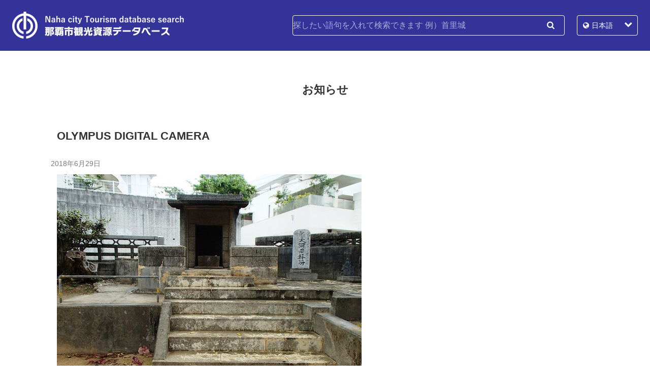

--- FILE ---
content_type: text/html; charset=UTF-8
request_url: https://www.naha-contentsdb.jp/spot/452/olympus-digital-camera-24
body_size: 23637
content:
<!DOCTYPE html>
<html lang="ja">
<head>
  <meta charset="utf-8">
  <meta name="viewport" content="width=device-width, initial-scale=1.0">
<title>OLYMPUS DIGITAL CAMERA | 那覇市観光資源データベース</title>

		<!-- All in One SEO 4.9.2 - aioseo.com -->
	<meta name="description" content="OLYMPUS DIGITAL CAMERA" />
	<meta name="robots" content="max-image-preview:large" />
	<meta name="author" content="nahacity-admin"/>
	<link rel="canonical" href="https://www.naha-contentsdb.jp/spot/452/olympus-digital-camera-24" />
	<meta name="generator" content="All in One SEO (AIOSEO) 4.9.2" />

		<!-- Google tag (gtag.js) -->
<script async src="https://www.googletagmanager.com/gtag/js?id=G-TJCK1YNRXJ"></script>
<script>
  window.dataLayer = window.dataLayer || [];
  function gtag(){dataLayer.push(arguments);}
  gtag('js', new Date());

  gtag('config', 'G-TJCK1YNRXJ');
</script>
		<meta property="og:locale" content="ja_JP" />
		<meta property="og:site_name" content="那覇市観光情報" />
		<meta property="og:type" content="article" />
		<meta property="og:title" content="OLYMPUS DIGITAL CAMERA | 那覇市観光資源データベース" />
		<meta property="og:url" content="https://www.naha-contentsdb.jp/spot/452/olympus-digital-camera-24" />
		<meta property="og:image" content="https://www.naha-contentsdb.jp/wp-content/uploads/ogpimg.png" />
		<meta property="og:image:secure_url" content="https://www.naha-contentsdb.jp/wp-content/uploads/ogpimg.png" />
		<meta property="og:image:width" content="1200" />
		<meta property="og:image:height" content="630" />
		<meta property="article:published_time" content="2018-06-28T15:26:27+00:00" />
		<meta property="article:modified_time" content="2018-06-28T15:26:27+00:00" />
		<meta name="twitter:card" content="summary" />
		<meta name="twitter:title" content="OLYMPUS DIGITAL CAMERA | 那覇市観光資源データベース" />
		<meta name="twitter:image" content="https://www.naha-contentsdb.jp/wp-content/uploads/ogpimg.png" />
		<script type="application/ld+json" class="aioseo-schema">
			{"@context":"https:\/\/schema.org","@graph":[{"@type":"BreadcrumbList","@id":"https:\/\/www.naha-contentsdb.jp\/spot\/452\/olympus-digital-camera-24#breadcrumblist","itemListElement":[{"@type":"ListItem","@id":"https:\/\/www.naha-contentsdb.jp#listItem","position":1,"name":"Home","item":"https:\/\/www.naha-contentsdb.jp","nextItem":{"@type":"ListItem","@id":"https:\/\/www.naha-contentsdb.jp\/spot\/452\/olympus-digital-camera-24#listItem","name":"OLYMPUS DIGITAL CAMERA"}},{"@type":"ListItem","@id":"https:\/\/www.naha-contentsdb.jp\/spot\/452\/olympus-digital-camera-24#listItem","position":2,"name":"OLYMPUS DIGITAL CAMERA","previousItem":{"@type":"ListItem","@id":"https:\/\/www.naha-contentsdb.jp#listItem","name":"Home"}}]},{"@type":"ItemPage","@id":"https:\/\/www.naha-contentsdb.jp\/spot\/452\/olympus-digital-camera-24#itempage","url":"https:\/\/www.naha-contentsdb.jp\/spot\/452\/olympus-digital-camera-24","name":"OLYMPUS DIGITAL CAMERA | \u90a3\u8987\u5e02\u89b3\u5149\u8cc7\u6e90\u30c7\u30fc\u30bf\u30d9\u30fc\u30b9","description":"OLYMPUS DIGITAL CAMERA","inLanguage":"ja","isPartOf":{"@id":"https:\/\/www.naha-contentsdb.jp\/#website"},"breadcrumb":{"@id":"https:\/\/www.naha-contentsdb.jp\/spot\/452\/olympus-digital-camera-24#breadcrumblist"},"author":{"@id":"https:\/\/www.naha-contentsdb.jp\/news\/author\/nahacity-admin#author"},"creator":{"@id":"https:\/\/www.naha-contentsdb.jp\/news\/author\/nahacity-admin#author"},"datePublished":"2018-06-29T00:26:27+09:00","dateModified":"2018-06-29T00:26:27+09:00"},{"@type":"Organization","@id":"https:\/\/www.naha-contentsdb.jp\/#organization","name":"\u90a3\u8987\u5e02\u7d4c\u6e08\u89b3\u5149\u90e8\u89b3\u5149\u8ab2","description":"\u90a3\u8987\u5e02\u3000NAHA CITY","url":"https:\/\/www.naha-contentsdb.jp\/","telephone":"+81988623276","logo":{"@type":"ImageObject","url":"https:\/\/www.naha-contentsdb.jp\/wp-content\/uploads\/siteicon.png","@id":"https:\/\/www.naha-contentsdb.jp\/spot\/452\/olympus-digital-camera-24\/#organizationLogo","width":520,"height":520},"image":{"@id":"https:\/\/www.naha-contentsdb.jp\/spot\/452\/olympus-digital-camera-24\/#organizationLogo"}},{"@type":"Person","@id":"https:\/\/www.naha-contentsdb.jp\/news\/author\/nahacity-admin#author","url":"https:\/\/www.naha-contentsdb.jp\/news\/author\/nahacity-admin","name":"nahacity-admin","image":{"@type":"ImageObject","@id":"https:\/\/www.naha-contentsdb.jp\/spot\/452\/olympus-digital-camera-24#authorImage","url":"https:\/\/secure.gravatar.com\/avatar\/b72ccddbe5643ecadb8672185a1901e7effc1c77503fcf534858e2dcb419f0dc?s=96&d=mm&r=g","width":96,"height":96,"caption":"nahacity-admin"}},{"@type":"WebSite","@id":"https:\/\/www.naha-contentsdb.jp\/#website","url":"https:\/\/www.naha-contentsdb.jp\/","name":"\u90a3\u8987\u5e02\u89b3\u5149\u8cc7\u6e90\u30c7\u30fc\u30bf\u30d9\u30fc\u30b9","description":"\u90a3\u8987\u5e02\u3000NAHA CITY","inLanguage":"ja","publisher":{"@id":"https:\/\/www.naha-contentsdb.jp\/#organization"}}]}
		</script>
		<!-- All in One SEO -->

<link rel="alternate" title="oEmbed (JSON)" type="application/json+oembed" href="https://www.naha-contentsdb.jp/wp-json/oembed/1.0/embed?url=https%3A%2F%2Fwww.naha-contentsdb.jp%2Fspot%2F452%2Folympus-digital-camera-24" />
<link rel="alternate" title="oEmbed (XML)" type="text/xml+oembed" href="https://www.naha-contentsdb.jp/wp-json/oembed/1.0/embed?url=https%3A%2F%2Fwww.naha-contentsdb.jp%2Fspot%2F452%2Folympus-digital-camera-24&#038;format=xml" />
<style id='wp-img-auto-sizes-contain-inline-css' type='text/css'>
img:is([sizes=auto i],[sizes^="auto," i]){contain-intrinsic-size:3000px 1500px}
/*# sourceURL=wp-img-auto-sizes-contain-inline-css */
</style>
<style id='wp-block-library-inline-css' type='text/css'>
:root{--wp-block-synced-color:#7a00df;--wp-block-synced-color--rgb:122,0,223;--wp-bound-block-color:var(--wp-block-synced-color);--wp-editor-canvas-background:#ddd;--wp-admin-theme-color:#007cba;--wp-admin-theme-color--rgb:0,124,186;--wp-admin-theme-color-darker-10:#006ba1;--wp-admin-theme-color-darker-10--rgb:0,107,160.5;--wp-admin-theme-color-darker-20:#005a87;--wp-admin-theme-color-darker-20--rgb:0,90,135;--wp-admin-border-width-focus:2px}@media (min-resolution:192dpi){:root{--wp-admin-border-width-focus:1.5px}}.wp-element-button{cursor:pointer}:root .has-very-light-gray-background-color{background-color:#eee}:root .has-very-dark-gray-background-color{background-color:#313131}:root .has-very-light-gray-color{color:#eee}:root .has-very-dark-gray-color{color:#313131}:root .has-vivid-green-cyan-to-vivid-cyan-blue-gradient-background{background:linear-gradient(135deg,#00d084,#0693e3)}:root .has-purple-crush-gradient-background{background:linear-gradient(135deg,#34e2e4,#4721fb 50%,#ab1dfe)}:root .has-hazy-dawn-gradient-background{background:linear-gradient(135deg,#faaca8,#dad0ec)}:root .has-subdued-olive-gradient-background{background:linear-gradient(135deg,#fafae1,#67a671)}:root .has-atomic-cream-gradient-background{background:linear-gradient(135deg,#fdd79a,#004a59)}:root .has-nightshade-gradient-background{background:linear-gradient(135deg,#330968,#31cdcf)}:root .has-midnight-gradient-background{background:linear-gradient(135deg,#020381,#2874fc)}:root{--wp--preset--font-size--normal:16px;--wp--preset--font-size--huge:42px}.has-regular-font-size{font-size:1em}.has-larger-font-size{font-size:2.625em}.has-normal-font-size{font-size:var(--wp--preset--font-size--normal)}.has-huge-font-size{font-size:var(--wp--preset--font-size--huge)}.has-text-align-center{text-align:center}.has-text-align-left{text-align:left}.has-text-align-right{text-align:right}.has-fit-text{white-space:nowrap!important}#end-resizable-editor-section{display:none}.aligncenter{clear:both}.items-justified-left{justify-content:flex-start}.items-justified-center{justify-content:center}.items-justified-right{justify-content:flex-end}.items-justified-space-between{justify-content:space-between}.screen-reader-text{border:0;clip-path:inset(50%);height:1px;margin:-1px;overflow:hidden;padding:0;position:absolute;width:1px;word-wrap:normal!important}.screen-reader-text:focus{background-color:#ddd;clip-path:none;color:#444;display:block;font-size:1em;height:auto;left:5px;line-height:normal;padding:15px 23px 14px;text-decoration:none;top:5px;width:auto;z-index:100000}html :where(.has-border-color){border-style:solid}html :where([style*=border-top-color]){border-top-style:solid}html :where([style*=border-right-color]){border-right-style:solid}html :where([style*=border-bottom-color]){border-bottom-style:solid}html :where([style*=border-left-color]){border-left-style:solid}html :where([style*=border-width]){border-style:solid}html :where([style*=border-top-width]){border-top-style:solid}html :where([style*=border-right-width]){border-right-style:solid}html :where([style*=border-bottom-width]){border-bottom-style:solid}html :where([style*=border-left-width]){border-left-style:solid}html :where(img[class*=wp-image-]){height:auto;max-width:100%}:where(figure){margin:0 0 1em}html :where(.is-position-sticky){--wp-admin--admin-bar--position-offset:var(--wp-admin--admin-bar--height,0px)}@media screen and (max-width:600px){html :where(.is-position-sticky){--wp-admin--admin-bar--position-offset:0px}}

/*# sourceURL=wp-block-library-inline-css */
</style><style id='global-styles-inline-css' type='text/css'>
:root{--wp--preset--aspect-ratio--square: 1;--wp--preset--aspect-ratio--4-3: 4/3;--wp--preset--aspect-ratio--3-4: 3/4;--wp--preset--aspect-ratio--3-2: 3/2;--wp--preset--aspect-ratio--2-3: 2/3;--wp--preset--aspect-ratio--16-9: 16/9;--wp--preset--aspect-ratio--9-16: 9/16;--wp--preset--color--black: #000000;--wp--preset--color--cyan-bluish-gray: #abb8c3;--wp--preset--color--white: #ffffff;--wp--preset--color--pale-pink: #f78da7;--wp--preset--color--vivid-red: #cf2e2e;--wp--preset--color--luminous-vivid-orange: #ff6900;--wp--preset--color--luminous-vivid-amber: #fcb900;--wp--preset--color--light-green-cyan: #7bdcb5;--wp--preset--color--vivid-green-cyan: #00d084;--wp--preset--color--pale-cyan-blue: #8ed1fc;--wp--preset--color--vivid-cyan-blue: #0693e3;--wp--preset--color--vivid-purple: #9b51e0;--wp--preset--gradient--vivid-cyan-blue-to-vivid-purple: linear-gradient(135deg,rgb(6,147,227) 0%,rgb(155,81,224) 100%);--wp--preset--gradient--light-green-cyan-to-vivid-green-cyan: linear-gradient(135deg,rgb(122,220,180) 0%,rgb(0,208,130) 100%);--wp--preset--gradient--luminous-vivid-amber-to-luminous-vivid-orange: linear-gradient(135deg,rgb(252,185,0) 0%,rgb(255,105,0) 100%);--wp--preset--gradient--luminous-vivid-orange-to-vivid-red: linear-gradient(135deg,rgb(255,105,0) 0%,rgb(207,46,46) 100%);--wp--preset--gradient--very-light-gray-to-cyan-bluish-gray: linear-gradient(135deg,rgb(238,238,238) 0%,rgb(169,184,195) 100%);--wp--preset--gradient--cool-to-warm-spectrum: linear-gradient(135deg,rgb(74,234,220) 0%,rgb(151,120,209) 20%,rgb(207,42,186) 40%,rgb(238,44,130) 60%,rgb(251,105,98) 80%,rgb(254,248,76) 100%);--wp--preset--gradient--blush-light-purple: linear-gradient(135deg,rgb(255,206,236) 0%,rgb(152,150,240) 100%);--wp--preset--gradient--blush-bordeaux: linear-gradient(135deg,rgb(254,205,165) 0%,rgb(254,45,45) 50%,rgb(107,0,62) 100%);--wp--preset--gradient--luminous-dusk: linear-gradient(135deg,rgb(255,203,112) 0%,rgb(199,81,192) 50%,rgb(65,88,208) 100%);--wp--preset--gradient--pale-ocean: linear-gradient(135deg,rgb(255,245,203) 0%,rgb(182,227,212) 50%,rgb(51,167,181) 100%);--wp--preset--gradient--electric-grass: linear-gradient(135deg,rgb(202,248,128) 0%,rgb(113,206,126) 100%);--wp--preset--gradient--midnight: linear-gradient(135deg,rgb(2,3,129) 0%,rgb(40,116,252) 100%);--wp--preset--font-size--small: 13px;--wp--preset--font-size--medium: 20px;--wp--preset--font-size--large: 36px;--wp--preset--font-size--x-large: 42px;--wp--preset--spacing--20: 0.44rem;--wp--preset--spacing--30: 0.67rem;--wp--preset--spacing--40: 1rem;--wp--preset--spacing--50: 1.5rem;--wp--preset--spacing--60: 2.25rem;--wp--preset--spacing--70: 3.38rem;--wp--preset--spacing--80: 5.06rem;--wp--preset--shadow--natural: 6px 6px 9px rgba(0, 0, 0, 0.2);--wp--preset--shadow--deep: 12px 12px 50px rgba(0, 0, 0, 0.4);--wp--preset--shadow--sharp: 6px 6px 0px rgba(0, 0, 0, 0.2);--wp--preset--shadow--outlined: 6px 6px 0px -3px rgb(255, 255, 255), 6px 6px rgb(0, 0, 0);--wp--preset--shadow--crisp: 6px 6px 0px rgb(0, 0, 0);}:where(.is-layout-flex){gap: 0.5em;}:where(.is-layout-grid){gap: 0.5em;}body .is-layout-flex{display: flex;}.is-layout-flex{flex-wrap: wrap;align-items: center;}.is-layout-flex > :is(*, div){margin: 0;}body .is-layout-grid{display: grid;}.is-layout-grid > :is(*, div){margin: 0;}:where(.wp-block-columns.is-layout-flex){gap: 2em;}:where(.wp-block-columns.is-layout-grid){gap: 2em;}:where(.wp-block-post-template.is-layout-flex){gap: 1.25em;}:where(.wp-block-post-template.is-layout-grid){gap: 1.25em;}.has-black-color{color: var(--wp--preset--color--black) !important;}.has-cyan-bluish-gray-color{color: var(--wp--preset--color--cyan-bluish-gray) !important;}.has-white-color{color: var(--wp--preset--color--white) !important;}.has-pale-pink-color{color: var(--wp--preset--color--pale-pink) !important;}.has-vivid-red-color{color: var(--wp--preset--color--vivid-red) !important;}.has-luminous-vivid-orange-color{color: var(--wp--preset--color--luminous-vivid-orange) !important;}.has-luminous-vivid-amber-color{color: var(--wp--preset--color--luminous-vivid-amber) !important;}.has-light-green-cyan-color{color: var(--wp--preset--color--light-green-cyan) !important;}.has-vivid-green-cyan-color{color: var(--wp--preset--color--vivid-green-cyan) !important;}.has-pale-cyan-blue-color{color: var(--wp--preset--color--pale-cyan-blue) !important;}.has-vivid-cyan-blue-color{color: var(--wp--preset--color--vivid-cyan-blue) !important;}.has-vivid-purple-color{color: var(--wp--preset--color--vivid-purple) !important;}.has-black-background-color{background-color: var(--wp--preset--color--black) !important;}.has-cyan-bluish-gray-background-color{background-color: var(--wp--preset--color--cyan-bluish-gray) !important;}.has-white-background-color{background-color: var(--wp--preset--color--white) !important;}.has-pale-pink-background-color{background-color: var(--wp--preset--color--pale-pink) !important;}.has-vivid-red-background-color{background-color: var(--wp--preset--color--vivid-red) !important;}.has-luminous-vivid-orange-background-color{background-color: var(--wp--preset--color--luminous-vivid-orange) !important;}.has-luminous-vivid-amber-background-color{background-color: var(--wp--preset--color--luminous-vivid-amber) !important;}.has-light-green-cyan-background-color{background-color: var(--wp--preset--color--light-green-cyan) !important;}.has-vivid-green-cyan-background-color{background-color: var(--wp--preset--color--vivid-green-cyan) !important;}.has-pale-cyan-blue-background-color{background-color: var(--wp--preset--color--pale-cyan-blue) !important;}.has-vivid-cyan-blue-background-color{background-color: var(--wp--preset--color--vivid-cyan-blue) !important;}.has-vivid-purple-background-color{background-color: var(--wp--preset--color--vivid-purple) !important;}.has-black-border-color{border-color: var(--wp--preset--color--black) !important;}.has-cyan-bluish-gray-border-color{border-color: var(--wp--preset--color--cyan-bluish-gray) !important;}.has-white-border-color{border-color: var(--wp--preset--color--white) !important;}.has-pale-pink-border-color{border-color: var(--wp--preset--color--pale-pink) !important;}.has-vivid-red-border-color{border-color: var(--wp--preset--color--vivid-red) !important;}.has-luminous-vivid-orange-border-color{border-color: var(--wp--preset--color--luminous-vivid-orange) !important;}.has-luminous-vivid-amber-border-color{border-color: var(--wp--preset--color--luminous-vivid-amber) !important;}.has-light-green-cyan-border-color{border-color: var(--wp--preset--color--light-green-cyan) !important;}.has-vivid-green-cyan-border-color{border-color: var(--wp--preset--color--vivid-green-cyan) !important;}.has-pale-cyan-blue-border-color{border-color: var(--wp--preset--color--pale-cyan-blue) !important;}.has-vivid-cyan-blue-border-color{border-color: var(--wp--preset--color--vivid-cyan-blue) !important;}.has-vivid-purple-border-color{border-color: var(--wp--preset--color--vivid-purple) !important;}.has-vivid-cyan-blue-to-vivid-purple-gradient-background{background: var(--wp--preset--gradient--vivid-cyan-blue-to-vivid-purple) !important;}.has-light-green-cyan-to-vivid-green-cyan-gradient-background{background: var(--wp--preset--gradient--light-green-cyan-to-vivid-green-cyan) !important;}.has-luminous-vivid-amber-to-luminous-vivid-orange-gradient-background{background: var(--wp--preset--gradient--luminous-vivid-amber-to-luminous-vivid-orange) !important;}.has-luminous-vivid-orange-to-vivid-red-gradient-background{background: var(--wp--preset--gradient--luminous-vivid-orange-to-vivid-red) !important;}.has-very-light-gray-to-cyan-bluish-gray-gradient-background{background: var(--wp--preset--gradient--very-light-gray-to-cyan-bluish-gray) !important;}.has-cool-to-warm-spectrum-gradient-background{background: var(--wp--preset--gradient--cool-to-warm-spectrum) !important;}.has-blush-light-purple-gradient-background{background: var(--wp--preset--gradient--blush-light-purple) !important;}.has-blush-bordeaux-gradient-background{background: var(--wp--preset--gradient--blush-bordeaux) !important;}.has-luminous-dusk-gradient-background{background: var(--wp--preset--gradient--luminous-dusk) !important;}.has-pale-ocean-gradient-background{background: var(--wp--preset--gradient--pale-ocean) !important;}.has-electric-grass-gradient-background{background: var(--wp--preset--gradient--electric-grass) !important;}.has-midnight-gradient-background{background: var(--wp--preset--gradient--midnight) !important;}.has-small-font-size{font-size: var(--wp--preset--font-size--small) !important;}.has-medium-font-size{font-size: var(--wp--preset--font-size--medium) !important;}.has-large-font-size{font-size: var(--wp--preset--font-size--large) !important;}.has-x-large-font-size{font-size: var(--wp--preset--font-size--x-large) !important;}
/*# sourceURL=global-styles-inline-css */
</style>

<style id='classic-theme-styles-inline-css' type='text/css'>
/*! This file is auto-generated */
.wp-block-button__link{color:#fff;background-color:#32373c;border-radius:9999px;box-shadow:none;text-decoration:none;padding:calc(.667em + 2px) calc(1.333em + 2px);font-size:1.125em}.wp-block-file__button{background:#32373c;color:#fff;text-decoration:none}
/*# sourceURL=/wp-includes/css/classic-themes.min.css */
</style>
<script type="text/javascript" src="https://www.naha-contentsdb.jp/wp-content/themes/2018.06/js/jquery-3.3.1.min.js?ver=6.9" id="jquery-js"></script>
<link rel="https://api.w.org/" href="https://www.naha-contentsdb.jp/wp-json/" /><link rel="alternate" title="JSON" type="application/json" href="https://www.naha-contentsdb.jp/wp-json/wp/v2/media/1526" />                <script>
                    var ajaxUrl = 'https://www.naha-contentsdb.jp/wp-admin/admin-ajax.php';
                </script>
        <link rel="icon" href="https://www.naha-contentsdb.jp/wp-content/uploads/cropped-siteicon-1-32x32.png" sizes="32x32" />
<link rel="icon" href="https://www.naha-contentsdb.jp/wp-content/uploads/cropped-siteicon-1-192x192.png" sizes="192x192" />
<link rel="apple-touch-icon" href="https://www.naha-contentsdb.jp/wp-content/uploads/cropped-siteicon-1-180x180.png" />
<meta name="msapplication-TileImage" content="https://www.naha-contentsdb.jp/wp-content/uploads/cropped-siteicon-1-270x270.png" />
  <link rel="alternate" hreflang="ja" href="https://www.naha-contentsdb.jp">
  <link rel="alternate" hreflang="en" href="https://www.naha-contentsdb.jp/en">
  <link rel="alternate" hreflang="zh-cn" href="https://www.naha-contentsdb.jp/tc">
  <link rel="alternate" hreflang="zh-tw" href="https://www.naha-contentsdb.jp/sc">
  <link rel="alternate" hreflang="ko" href="https://www.naha-contentsdb.jp/kr">
  <link rel="stylesheet" href="https://www.naha-contentsdb.jp/wp-content/themes/2018.06/style.css">
  <link rel="alternate" type="application/rss+xml" title="那覇市観光資源データベース お知らせ" href="https://www.naha-contentsdb.jp/news/feed">
  <script src="https://www.naha-contentsdb.jp/wp-content/themes/2018.06/js/common.js"></script>
  <script src="https://www.naha-contentsdb.jp/wp-content/themes/2018.06/js/ga.js"></script>
</head>
<body class="attachment wp-singular attachment-template-default single single-attachment postid-1526 attachmentid-1526 attachment-jpeg wp-theme-201806 metaslider-plugin">
<header id="header">
  <h1><a href="https://www.naha-contentsdb.jp/"><img src="https://www.naha-contentsdb.jp/wp-content/themes/2018.06/images/logo.png" alt="那覇市観光資源データベース"></a></h1>
  <form role="search" method="get" class="search-form" action="https://www.naha-contentsdb.jp" id="hd_search">
    <h2>Menu</h2>
    <input type="search" name="s" placeholder="探したい語句を入れて検索できます 例）首里城" value="">
    <button type="submit">検索</button>
  </form>
  <nav id="lang">
    <ul>
      <li class="ja current"><a href="/">日本語</a></li>
      <li class="en"><a href="/en">English</a></li>
      <li class="tc"><a href="/tc">简体中文</a></li>
      <li class="sc"><a href="/sc">繁体中文</a></li>
      <li class="kr"><a href="/kr">한국어</a></li>
    </ul>
  </nav>
</header>
<hr>
<div id="contents">
  <div id="title">
    <span>お知らせ</span>
  </div>
  <article id="main" class="body">
    <header>
      <h1>OLYMPUS DIGITAL CAMERA</h1>
      <time datetime="2018-06-29T00:26:27+09:00">2018年6月29日</time>
    </header>
      <div class="edit_post_link">
        <p></p>
      </div>
<p class="attachment"><a href='https://www.naha-contentsdb.jp/wp-content/uploads/d9b72f5bb9.jpg'><img fetchpriority="high" decoding="async" width="600" height="450" src="https://www.naha-contentsdb.jp/wp-content/uploads/d9b72f5bb9.jpg" class="attachment-medium size-medium" alt="" /></a></p>
  </article>
<nav class="paginate">
  <ul>
    <li class="prev"><a href="https://www.naha-contentsdb.jp/spot/452" rel="prev">&lt; 前へ</a></li>
    <li class="list"><a href="https://www.naha-contentsdb.jp/news">一覧へ</a></li>
  </ul>
</nav>
</div>
<hr>
<nav class="page_top">
  <p><a href="#header">このページのトップへ戻る</a></p>
</nav>
<footer id="footer">
  <address>
    <span class="title">【那覇市観光情報に関するお問合せ先】</span><br>
    <span class="section">那覇市経済観光部観光課</span>
    <span class="no">
      <span class="tel">電話<a href="tel:0988623276">(098)862-3276</a></span> / <span class="fax">FAX (098)862-1580</span>
    </span><br>
    <a href="https://www.naha-contentsdb.jp/privacy">個人情報のお取り扱いについて</a>
  </address>
  <small id="copyright">Copyright &copy;2026 Naha City.</small>
</footer>
<script type="speculationrules">
{"prefetch":[{"source":"document","where":{"and":[{"href_matches":"/*"},{"not":{"href_matches":["/wp-*.php","/wp-admin/*","/wp-content/uploads/*","/wp-content/*","/wp-content/plugins/*","/wp-content/themes/2018.06/*","/*\\?(.+)"]}},{"not":{"selector_matches":"a[rel~=\"nofollow\"]"}},{"not":{"selector_matches":".no-prefetch, .no-prefetch a"}}]},"eagerness":"conservative"}]}
</script>
<script type="module"  src="https://www.naha-contentsdb.jp/wp-content/plugins/all-in-one-seo-pack/dist/Lite/assets/table-of-contents.95d0dfce.js?ver=4.9.2" id="aioseo/js/src/vue/standalone/blocks/table-of-contents/frontend.js-js"></script>
</body>
</html>